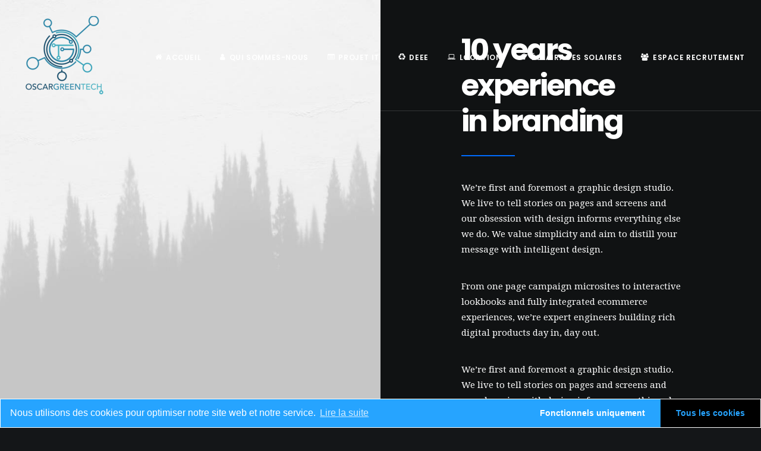

--- FILE ---
content_type: text/html; charset=UTF-8
request_url: https://www.oscargreentech.fr/services-minimal/
body_size: 9053
content:
<!DOCTYPE html>
<html class="no-touch" lang="fr-FR" xmlns="http://www.w3.org/1999/xhtml">
<head>
<meta http-equiv="Content-Type" content="text/html; charset=UTF-8">
<meta name="viewport" content="width=device-width, initial-scale=1">
<link rel="profile" href="http://gmpg.org/xfn/11">
<link rel="pingback" href="https://www.oscargreentech.fr/xmlrpc.php">
<title>Services Minimal &#8211; Oscar Green Tech</title>
<meta name='robots' content='max-image-preview:large' />
<link rel='dns-prefetch' href='//fonts.googleapis.com' />
<link rel='dns-prefetch' href='//s.w.org' />
<link rel="alternate" type="application/rss+xml" title="Oscar Green Tech &raquo; Flux" href="https://www.oscargreentech.fr/feed/" />
<link rel="alternate" type="application/rss+xml" title="Oscar Green Tech &raquo; Flux des commentaires" href="https://www.oscargreentech.fr/comments/feed/" />
		<script type="text/javascript">
			window._wpemojiSettings = {"baseUrl":"https:\/\/s.w.org\/images\/core\/emoji\/13.0.1\/72x72\/","ext":".png","svgUrl":"https:\/\/s.w.org\/images\/core\/emoji\/13.0.1\/svg\/","svgExt":".svg","source":{"concatemoji":"https:\/\/www.oscargreentech.fr\/wp-includes\/js\/wp-emoji-release.min.js?ver=5.7.14"}};
			!function(e,a,t){var n,r,o,i=a.createElement("canvas"),p=i.getContext&&i.getContext("2d");function s(e,t){var a=String.fromCharCode;p.clearRect(0,0,i.width,i.height),p.fillText(a.apply(this,e),0,0);e=i.toDataURL();return p.clearRect(0,0,i.width,i.height),p.fillText(a.apply(this,t),0,0),e===i.toDataURL()}function c(e){var t=a.createElement("script");t.src=e,t.defer=t.type="text/javascript",a.getElementsByTagName("head")[0].appendChild(t)}for(o=Array("flag","emoji"),t.supports={everything:!0,everythingExceptFlag:!0},r=0;r<o.length;r++)t.supports[o[r]]=function(e){if(!p||!p.fillText)return!1;switch(p.textBaseline="top",p.font="600 32px Arial",e){case"flag":return s([127987,65039,8205,9895,65039],[127987,65039,8203,9895,65039])?!1:!s([55356,56826,55356,56819],[55356,56826,8203,55356,56819])&&!s([55356,57332,56128,56423,56128,56418,56128,56421,56128,56430,56128,56423,56128,56447],[55356,57332,8203,56128,56423,8203,56128,56418,8203,56128,56421,8203,56128,56430,8203,56128,56423,8203,56128,56447]);case"emoji":return!s([55357,56424,8205,55356,57212],[55357,56424,8203,55356,57212])}return!1}(o[r]),t.supports.everything=t.supports.everything&&t.supports[o[r]],"flag"!==o[r]&&(t.supports.everythingExceptFlag=t.supports.everythingExceptFlag&&t.supports[o[r]]);t.supports.everythingExceptFlag=t.supports.everythingExceptFlag&&!t.supports.flag,t.DOMReady=!1,t.readyCallback=function(){t.DOMReady=!0},t.supports.everything||(n=function(){t.readyCallback()},a.addEventListener?(a.addEventListener("DOMContentLoaded",n,!1),e.addEventListener("load",n,!1)):(e.attachEvent("onload",n),a.attachEvent("onreadystatechange",function(){"complete"===a.readyState&&t.readyCallback()})),(n=t.source||{}).concatemoji?c(n.concatemoji):n.wpemoji&&n.twemoji&&(c(n.twemoji),c(n.wpemoji)))}(window,document,window._wpemojiSettings);
		</script>
		<style type="text/css">
img.wp-smiley,
img.emoji {
	display: inline !important;
	border: none !important;
	box-shadow: none !important;
	height: 1em !important;
	width: 1em !important;
	margin: 0 .07em !important;
	vertical-align: -0.1em !important;
	background: none !important;
	padding: 0 !important;
}
</style>
	<link rel='stylesheet' id='layerslider-css'  href='https://www.oscargreentech.fr/wp-content/plugins/LayerSlider/assets/static/layerslider/css/layerslider.css?ver=6.11.7' type='text/css' media='all' />
<link rel='stylesheet' id='wp-block-library-css'  href='https://www.oscargreentech.fr/wp-includes/css/dist/block-library/style.min.css?ver=5.7.14' type='text/css' media='all' />
<link rel='stylesheet' id='contact-form-7-css'  href='https://www.oscargreentech.fr/wp-content/plugins/contact-form-7/includes/css/styles.css?ver=5.4.1' type='text/css' media='all' />
<link rel='stylesheet' id='uncodefont-google-css'  href='//fonts.googleapis.com/css?family=Poppins%3A300%2Cregular%2C500%2C600%2C700%7CDroid+Serif%3Aregular%2Citalic%2C700%2C700italic%7CPlayfair+Display%3Aregular%2Citalic%2C700%2C700italic%2C900%2C900italic%7CRoboto%3A100%2C100italic%2C300%2C300italic%2Cregular%2Citalic%2C500%2C500italic%2C700%2C700italic%2C900%2C900italic%7CQuicksand%3A300%2Cregular%2C500%2C700%7CLora%3Aregular%2Citalic%2C700%2C700italic%7CRoboto+Condensed%3A300%2C300italic%2Cregular%2Citalic%2C700%2C700italic&#038;subset=devanagari%2Clatin-ext%2Clatin%2Ccyrillic%2Cvietnamese%2Cgreek%2Ccyrillic-ext%2Cgreek-ext&#038;ver=2.3.6.1' type='text/css' media='all' />
<link rel='stylesheet' id='uncode-privacy-css'  href='https://www.oscargreentech.fr/wp-content/plugins/uncode-privacy/assets/css/uncode-privacy-public.css?ver=2.1.2' type='text/css' media='all' />
<link rel='stylesheet' id='uncode-style-css'  href='https://www.oscargreentech.fr/wp-content/themes/uncode/library/css/style.css?ver=2093566830' type='text/css' media='all' />
<style id='uncode-style-inline-css' type='text/css'>

@media (min-width: 960px) { .limit-width { max-width: 1200px; margin: auto;}}
.menu-primary ul.menu-smart > li > a, .menu-primary ul.menu-smart li.dropdown > a, .menu-primary ul.menu-smart li.mega-menu > a, .vmenu-container ul.menu-smart > li > a, .vmenu-container ul.menu-smart li.dropdown > a { text-transform: uppercase; }
</style>
<link rel='stylesheet' id='uncode-icons-css'  href='https://www.oscargreentech.fr/wp-content/themes/uncode/library/css/uncode-icons.css?ver=2093566830' type='text/css' media='all' />
<link rel='stylesheet' id='uncode-custom-style-css'  href='https://www.oscargreentech.fr/wp-content/themes/uncode/library/css/style-custom.css?ver=2093566830' type='text/css' media='all' />
<link rel='stylesheet' id='cmplz-cookie-css'  href='https://www.oscargreentech.fr/wp-content/plugins/complianz-gdpr/assets/css/cookieconsent.min.css?ver=5.0.3' type='text/css' media='all' />
<script type='text/javascript' src='https://www.oscargreentech.fr/wp-includes/js/jquery/jquery.min.js?ver=3.5.1' id='jquery-core-js'></script>
<script type='text/javascript' src='https://www.oscargreentech.fr/wp-includes/js/jquery/jquery-migrate.min.js?ver=3.3.2' id='jquery-migrate-js'></script>
<script type='text/javascript' id='layerslider-utils-js-extra'>
/* <![CDATA[ */
var LS_Meta = {"v":"6.11.7","fixGSAP":"1"};
/* ]]> */
</script>
<script type='text/javascript' src='https://www.oscargreentech.fr/wp-content/plugins/LayerSlider/assets/static/layerslider/js/layerslider.utils.js?ver=6.11.7' id='layerslider-utils-js'></script>
<script type='text/javascript' src='https://www.oscargreentech.fr/wp-content/plugins/LayerSlider/assets/static/layerslider/js/layerslider.kreaturamedia.jquery.js?ver=6.11.7' id='layerslider-js'></script>
<script type='text/javascript' src='https://www.oscargreentech.fr/wp-content/plugins/LayerSlider/assets/static/layerslider/js/layerslider.transitions.js?ver=6.11.7' id='layerslider-transitions-js'></script>
<script type='text/javascript' src='/wp-content/themes/uncode/library/js/ai-uncode.js' id='uncodeAI' data-home='/' data-path='/' data-breakpoints-images='258,516,720,1032,1440,2064,2880' id='ai-uncode-js'></script>
<script type='text/javascript' id='uncode-init-js-extra'>
/* <![CDATA[ */
var SiteParameters = {"days":"jours","hours":"heures","minutes":"minutes","seconds":"secondes","constant_scroll":"on","scroll_speed":"2","parallax_factor":"0.25","loading":"Chargement...","slide_name":"slide","slide_footer":"footer","ajax_url":"https:\/\/www.oscargreentech.fr\/wp-admin\/admin-ajax.php","nonce_adaptive_images":"e0414cfc8a","enable_debug":"","block_mobile_videos":"","is_frontend_editor":"","mobile_parallax_allowed":"","wireframes_plugin_active":"1","sticky_elements":"","lazyload_type":"","update_wc_fragments":"1","uncode_adaptive":"1"};
/* ]]> */
</script>
<script type='text/javascript' src='https://www.oscargreentech.fr/wp-content/themes/uncode/library/js/init.js?ver=2093566830' id='uncode-init-js'></script>
<meta name="generator" content="Powered by LayerSlider 6.11.7 - Multi-Purpose, Responsive, Parallax, Mobile-Friendly Slider Plugin for WordPress." />
<!-- LayerSlider updates and docs at: https://layerslider.kreaturamedia.com -->
<link rel="https://api.w.org/" href="https://www.oscargreentech.fr/wp-json/" /><link rel="alternate" type="application/json" href="https://www.oscargreentech.fr/wp-json/wp/v2/pages/57044" /><link rel="EditURI" type="application/rsd+xml" title="RSD" href="https://www.oscargreentech.fr/xmlrpc.php?rsd" />
<link rel="wlwmanifest" type="application/wlwmanifest+xml" href="https://www.oscargreentech.fr/wp-includes/wlwmanifest.xml" /> 
<meta name="generator" content="WordPress 5.7.14" />
<link rel="canonical" href="https://www.oscargreentech.fr/services-minimal/" />
<link rel='shortlink' href='https://www.oscargreentech.fr/?p=57044' />
<link rel="alternate" type="application/json+oembed" href="https://www.oscargreentech.fr/wp-json/oembed/1.0/embed?url=https%3A%2F%2Fwww.oscargreentech.fr%2Fservices-minimal%2F" />
<link rel="alternate" type="text/xml+oembed" href="https://www.oscargreentech.fr/wp-json/oembed/1.0/embed?url=https%3A%2F%2Fwww.oscargreentech.fr%2Fservices-minimal%2F&#038;format=xml" />
<style type="text/css">.recentcomments a{display:inline !important;padding:0 !important;margin:0 !important;}</style>		<style type="text/css" id="wp-custom-css">
			.breadcrumb, .breadcrumb-title {
	display:none;
}

div.row.row-parent.style-light.limit-width {
	display:none;
}		</style>
		<noscript><style> .wpb_animate_when_almost_visible { opacity: 1; }</style></noscript></head>
<body data-cmplz=1 class="page-template-default page page-id-57044 wp-custom-logo  style-color-wayh-bg hormenu-position-left hmenu hmenu-position-center header-full-width main-center-align menu-mobile-animated menu-mobile-transparent menu-mobile-centered mobile-parallax-not-allowed ilb-no-bounce unreg qw-body-scroll-disabled wpb-js-composer js-comp-ver-6.6.0 vc_responsive" data-border="0">
		<div class="body-borders" data-border="0"><div class="top-border body-border-shadow"></div><div class="right-border body-border-shadow"></div><div class="bottom-border body-border-shadow"></div><div class="left-border body-border-shadow"></div><div class="top-border style-light-bg"></div><div class="right-border style-light-bg"></div><div class="bottom-border style-light-bg"></div><div class="left-border style-light-bg"></div></div>	<div class="box-wrapper">
		<div class="box-container">
		<script type="text/javascript" id="initBox">UNCODE.initBox();</script>
		<div class="menu-wrapper menu-shrink menu-hide-only menu-no-arrows">
													
													<header id="masthead" class="navbar menu-primary menu-light submenu-dark menu-transparent menu-add-padding style-light-original menu-absolute menu-animated menu-with-logo">
														<div class="menu-container menu-hide style-color-xsdn-bg menu-borders menu-shadows force-no-shadows">
															<div class="row-menu">
																<div class="row-menu-inner">
																	<div id="logo-container-mobile" class="col-lg-0 logo-container middle">
																		<div id="main-logo" class="navbar-header style-light">
																			<a href="https://www.oscargreentech.fr" class="navbar-brand"><div class="logo-customizer"><img src="https://www.oscargreentech.fr/wp-content/uploads/2019/10/cropped-ogt01-ConvertImage-1.png" alt="Oscar Green Tech" width="150" height="132" /></div></a>
																		</div>
																		<div class="mmb-container"><div class="mobile-additional-icons"></div><div class="mobile-menu-button 1 mobile-menu-button-light lines-button x2"><span class="lines"></span></div></div>
																	</div>
																	<div class="col-lg-12 main-menu-container middle">
																		<div class="menu-horizontal menu-dd-shadow-lg">
																			<div class="menu-horizontal-inner">
																				<div class="nav navbar-nav navbar-main navbar-nav-first"><ul id="menu-oscargreentech" class="menu-primary-inner menu-smart sm"><li id="menu-item-80362" class="menu-item menu-item-type-post_type menu-item-object-page menu-item-home menu-item-80362 menu-item-link"><a title="Accueil" href="https://www.oscargreentech.fr/"><i class="menu-icon fa fa-home"></i>Accueil<i class="fa fa-angle-right fa-dropdown"></i></a></li>
<li id="menu-item-80363" class="menu-item menu-item-type-post_type menu-item-object-page menu-item-80363 menu-item-link"><a title="Qui sommes-nous" href="https://www.oscargreentech.fr/qui-sommes-nous/"><i class="menu-icon fa fa-user"></i>Qui sommes-nous<i class="fa fa-angle-right fa-dropdown"></i></a></li>
<li id="menu-item-80364" class="menu-item menu-item-type-post_type menu-item-object-page menu-item-80364 menu-item-link"><a title="Projet IT" href="https://www.oscargreentech.fr/projet-it/"><i class="menu-icon fa fa-list-alt"></i>Projet IT<i class="fa fa-angle-right fa-dropdown"></i></a></li>
<li id="menu-item-80409" class="menu-item menu-item-type-post_type menu-item-object-page menu-item-80409 menu-item-link"><a title="Deee" href="https://www.oscargreentech.fr/deee/"><i class="menu-icon fa fa-recycle"></i>Deee<i class="fa fa-angle-right fa-dropdown"></i></a></li>
<li id="menu-item-80368" class="menu-item menu-item-type-post_type menu-item-object-page menu-item-80368 menu-item-link"><a title="Location" href="https://www.oscargreentech.fr/location/"><i class="menu-icon fa fa-laptop"></i>Location<i class="fa fa-angle-right fa-dropdown"></i></a></li>
<li id="menu-item-80583" class="menu-item menu-item-type-post_type menu-item-object-page menu-item-80583 menu-item-link"><a title="Éclairages solaires" href="https://www.oscargreentech.fr/eclairages-solaires/"><i class="menu-icon fa fa-lightbulb2"></i>Éclairages solaires<i class="fa fa-angle-right fa-dropdown"></i></a></li>
<li id="menu-item-80366" class="menu-item menu-item-type-post_type menu-item-object-page menu-item-80366 menu-item-link"><a title="Espace recrutement" href="https://www.oscargreentech.fr/espace-recrutement/"><i class="menu-icon fa fa-group"></i>Espace recrutement<i class="fa fa-angle-right fa-dropdown"></i></a></li>
<li id="menu-item-80367" class="menu-item menu-item-type-post_type menu-item-object-page menu-item-80367 menu-item-link"><a title="Contact" href="https://www.oscargreentech.fr/contact/"><i class="menu-icon fa fa-mail"></i>Contact<i class="fa fa-angle-right fa-dropdown"></i></a></li>
</ul></div><div class="nav navbar-nav navbar-nav-last"></div></div>
																		</div>
																	</div>
																</div>
															</div>
														</div>
													</header>
												</div>			<script type="text/javascript" id="fixMenuHeight">UNCODE.fixMenuHeight();</script>
			<div class="main-wrapper">
				<div class="main-container">
					<div class="page-wrapper">
						<div class="sections-container">
<div id="page-header"><div class="remove-menu-padding remove-menu-padding-mobile header-wrapper header-uncode-block">
									<div data-parent="true" class="vc_row style-color-nhtu-bg row-container" id="row-201297"><div class="row unequal no-top-padding no-bottom-padding no-h-padding full-width row-parent row-header" data-height-ratio="full"><div class="wpb_row row-inner"><div class="wpb_column pos-top pos-center align_left column_parent col-lg-12 single-internal-gutter"><div class="uncol style-dark unexpand"  ><div class="uncoltable"><div class="uncell no-block-padding"><div class="uncont"><div class="vc_row row-internal row-container"><div class="row unequal col-no-gutter row-child"><div class="wpb_row row-inner"><div class="wpb_column pos-top pos-center align_left column_child col-lg-6 single-internal-gutter"><div class="uncol style-light unexpand" ><div class="uncoltable" style="min-height: 300px;"><div class="uncell single-block-padding"><div class="column-background background-element">
											<div class="background-wrapper">
												<div class="background-inner adaptive-async" style="background-image: url(https://www.oscargreentech.fr/wp-content/uploads/2019/02/image-placeholder-5-min-uai-258x172.jpg);background-repeat: no-repeat;background-position: center top;background-size: cover;" data-uniqueid="15051-407860" data-guid="https://www.oscargreentech.fr/wp-content/uploads/2019/02/image-placeholder-5-min.jpg" data-path="2019/02/image-placeholder-5-min.jpg" data-width="1920" data-height="1280" data-singlew="12" data-singleh="null" data-crop="" data-o_src="https://www.oscargreentech.fr/wp-content/uploads/2019/02/image-placeholder-5-min.jpg"></div>
												
											</div>
										</div><div class="uncont"></div></div></div></div></div><div class="wpb_column pos-middle pos-center align_left column_child col-lg-6 single-internal-gutter"><div class="uncol style-dark font-134980" ><div class="uncoltable"><div class="uncell double-block-padding"><div class="uncont" style="max-width:65%;"><div class="vc_custom_heading_wrap "><div class="heading-text el-text" ><h1 class="font-762333 fontsize-155944 fontspace-111509 font-weight-700" ><span>10 years experience</span><span>in branding</span></h1><hr class="separator-break separator-accent" /></div><div class="clear"></div></div><div class="uncode_text_column" ><p>We&#8217;re first and foremost a graphic design studio. We live to tell stories on pages and screens and our obsession with design informs everything else we do. We value simplicity and aim to distill your message with intelligent design.</p>
</div><div class="uncode_text_column" ><p>From one page campaign microsites to interactive lookbooks and fully integrated ecommerce experiences, we’re expert engineers building rich digital products day in, day out.</p>
</div><div class="uncode_text_column" ><p>We&#8217;re first and foremost a graphic design studio. We live to tell stories on pages and screens and our obsession with design informs everything else we do. We value simplicity and aim to distill your message with intelligent design.</p>
</div></div></div></div></div></div></div></div></div></div></div></div></div></div><script id="script-row-201297" data-row="script-row-201297" type="text/javascript" class="vc_controls">UNCODE.initRow(document.getElementById("row-201297"));</script></div></div></div></div></div><script type="text/javascript">UNCODE.initHeader();</script><article id="post-57044" class="page-body style-color-xsdn-bg post-57044 page type-page status-publish hentry">
						<div class="post-wrapper">
							<div class="post-body"><div class="post-content un-no-sidebar-layout"></div></div>
						</div>
					</article>
								</div><!-- sections container -->
							</div><!-- page wrapper -->
												<footer id="colophon" class="site-footer">
							<div class="row-container style-dark-bg footer-last">
		  					<div class="row row-parent style-dark no-top-padding no-h-padding no-bottom-padding">
									<div class="site-info uncell col-lg-6 pos-middle text-left">&copy; 2026 Oscar Green Tech. | Tous droits réservés.</div><!-- site info --><div class="uncell col-lg-6 pos-middle text-right"><div class="social-icon icon-box icon-box-top icon-inline"><a href="https://www.facebook.com/" target="_blank"><i class="fa fa-social-facebook"></i></a></div><div class="social-icon icon-box icon-box-top icon-inline"><a href="https://www.linkedin.com/" target="_blank"><i class="fa fa-social-linkedin"></i></a></div></div>
								</div>
							</div>						</footer>
																	</div><!-- main container -->
				</div><!-- main wrapper -->
							</div><!-- box container -->
		</div><!-- box wrapper -->
		<div class="style-light footer-scroll-top footer-scroll-higher"><a href="#" class="scroll-top"><i class="fa fa-angle-up fa-stack btn-default btn-hover-nobg"></i></a></div>
		
	<div class="gdpr-overlay"></div><div class="gdpr gdpr-privacy-preferences" data-nosnippet="true">
	<div class="gdpr-wrapper">
		<form method="post" class="gdpr-privacy-preferences-frm" action="https://www.oscargreentech.fr/wp-admin/admin-post.php">
			<input type="hidden" name="action" value="uncode_privacy_update_privacy_preferences">
			<input type="hidden" id="update-privacy-preferences-nonce" name="update-privacy-preferences-nonce" value="0dc52f115b" /><input type="hidden" name="_wp_http_referer" value="/services-minimal/" />			<header>
				<div class="gdpr-box-title">
					<h3>Privacy Preference Center</h3>
					<span class="gdpr-close"></span>
				</div>
			</header>
			<div class="gdpr-content">
				<div class="gdpr-tab-content">
					<div class="gdpr-consent-management gdpr-active">
						<header>
							<h4>Privacy Preferences</h4>
						</header>
						<div class="gdpr-info">
							<p></p>
													</div>
					</div>
				</div>
			</div>
			<footer>
				<input type="submit" class="btn-accent btn-flat" value="Save Preferences">
							</footer>
		</form>
	</div>
</div>
	<style>
		.cmplz-placeholder-element > blockquote.fb-xfbml-parse-ignore {
			margin: 0 20px;
		}
	</style>
	<script type="text/html" id="wpb-modifications"></script><script type='text/javascript' src='https://www.oscargreentech.fr/wp-includes/js/dist/vendor/wp-polyfill.min.js?ver=7.4.4' id='wp-polyfill-js'></script>
<script type='text/javascript' id='wp-polyfill-js-after'>
( 'fetch' in window ) || document.write( '<script src="https://www.oscargreentech.fr/wp-includes/js/dist/vendor/wp-polyfill-fetch.min.js?ver=3.0.0"></scr' + 'ipt>' );( document.contains ) || document.write( '<script src="https://www.oscargreentech.fr/wp-includes/js/dist/vendor/wp-polyfill-node-contains.min.js?ver=3.42.0"></scr' + 'ipt>' );( window.DOMRect ) || document.write( '<script src="https://www.oscargreentech.fr/wp-includes/js/dist/vendor/wp-polyfill-dom-rect.min.js?ver=3.42.0"></scr' + 'ipt>' );( window.URL && window.URL.prototype && window.URLSearchParams ) || document.write( '<script src="https://www.oscargreentech.fr/wp-includes/js/dist/vendor/wp-polyfill-url.min.js?ver=3.6.4"></scr' + 'ipt>' );( window.FormData && window.FormData.prototype.keys ) || document.write( '<script src="https://www.oscargreentech.fr/wp-includes/js/dist/vendor/wp-polyfill-formdata.min.js?ver=3.0.12"></scr' + 'ipt>' );( Element.prototype.matches && Element.prototype.closest ) || document.write( '<script src="https://www.oscargreentech.fr/wp-includes/js/dist/vendor/wp-polyfill-element-closest.min.js?ver=2.0.2"></scr' + 'ipt>' );( 'objectFit' in document.documentElement.style ) || document.write( '<script src="https://www.oscargreentech.fr/wp-includes/js/dist/vendor/wp-polyfill-object-fit.min.js?ver=2.3.4"></scr' + 'ipt>' );
</script>
<script type='text/javascript' id='contact-form-7-js-extra'>
/* <![CDATA[ */
var wpcf7 = {"api":{"root":"https:\/\/www.oscargreentech.fr\/wp-json\/","namespace":"contact-form-7\/v1"}};
/* ]]> */
</script>
<script type='text/javascript' src='https://www.oscargreentech.fr/wp-content/plugins/contact-form-7/includes/js/index.js?ver=5.4.1' id='contact-form-7-js'></script>
<script type='text/javascript' src='https://www.oscargreentech.fr/wp-content/plugins/uncode-privacy/assets/js/js-cookie.min.js?ver=2.2.0' id='js-cookie-js'></script>
<script type='text/javascript' id='uncode-privacy-js-extra'>
/* <![CDATA[ */
var Uncode_Privacy_Parameters = {"accent_color":"#006cff"};
/* ]]> */
</script>
<script type='text/javascript' src='https://www.oscargreentech.fr/wp-content/plugins/uncode-privacy/assets/js/uncode-privacy-public.min.js?ver=2.1.2' id='uncode-privacy-js'></script>
<script type='text/javascript' id='mediaelement-core-js-before'>
var mejsL10n = {"language":"fr","strings":{"mejs.download-file":"T\u00e9l\u00e9charger le fichier","mejs.install-flash":"Vous utilisez un navigateur qui n\u2019a pas le lecteur Flash activ\u00e9 ou install\u00e9. Veuillez activer votre extension Flash ou t\u00e9l\u00e9charger la derni\u00e8re version \u00e0 partir de cette adresse\u00a0: https:\/\/get.adobe.com\/flashplayer\/","mejs.fullscreen":"Plein \u00e9cran","mejs.play":"Lecture","mejs.pause":"Pause","mejs.time-slider":"Curseur de temps","mejs.time-help-text":"Utilisez les fl\u00e8ches droite\/gauche pour avancer d\u2019une seconde, haut\/bas pour avancer de dix secondes.","mejs.live-broadcast":"\u00c9mission en direct","mejs.volume-help-text":"Utilisez les fl\u00e8ches haut\/bas pour augmenter ou diminuer le volume.","mejs.unmute":"R\u00e9activer le son","mejs.mute":"Muet","mejs.volume-slider":"Curseur de volume","mejs.video-player":"Lecteur vid\u00e9o","mejs.audio-player":"Lecteur audio","mejs.captions-subtitles":"L\u00e9gendes\/Sous-titres","mejs.captions-chapters":"Chapitres","mejs.none":"Aucun","mejs.afrikaans":"Afrikaans","mejs.albanian":"Albanais","mejs.arabic":"Arabe","mejs.belarusian":"Bi\u00e9lorusse","mejs.bulgarian":"Bulgare","mejs.catalan":"Catalan","mejs.chinese":"Chinois","mejs.chinese-simplified":"Chinois (simplifi\u00e9)","mejs.chinese-traditional":"Chinois (traditionnel)","mejs.croatian":"Croate","mejs.czech":"Tch\u00e8que","mejs.danish":"Danois","mejs.dutch":"N\u00e9erlandais","mejs.english":"Anglais","mejs.estonian":"Estonien","mejs.filipino":"Filipino","mejs.finnish":"Finnois","mejs.french":"Fran\u00e7ais","mejs.galician":"Galicien","mejs.german":"Allemand","mejs.greek":"Grec","mejs.haitian-creole":"Cr\u00e9ole ha\u00eftien","mejs.hebrew":"H\u00e9breu","mejs.hindi":"Hindi","mejs.hungarian":"Hongrois","mejs.icelandic":"Islandais","mejs.indonesian":"Indon\u00e9sien","mejs.irish":"Irlandais","mejs.italian":"Italien","mejs.japanese":"Japonais","mejs.korean":"Cor\u00e9en","mejs.latvian":"Letton","mejs.lithuanian":"Lituanien","mejs.macedonian":"Mac\u00e9donien","mejs.malay":"Malais","mejs.maltese":"Maltais","mejs.norwegian":"Norv\u00e9gien","mejs.persian":"Perse","mejs.polish":"Polonais","mejs.portuguese":"Portugais","mejs.romanian":"Roumain","mejs.russian":"Russe","mejs.serbian":"Serbe","mejs.slovak":"Slovaque","mejs.slovenian":"Slov\u00e9nien","mejs.spanish":"Espagnol","mejs.swahili":"Swahili","mejs.swedish":"Su\u00e9dois","mejs.tagalog":"Tagalog","mejs.thai":"Thai","mejs.turkish":"Turc","mejs.ukrainian":"Ukrainien","mejs.vietnamese":"Vietnamien","mejs.welsh":"Ga\u00e9lique","mejs.yiddish":"Yiddish"}};
</script>
<script type='text/javascript' src='https://www.oscargreentech.fr/wp-includes/js/mediaelement/mediaelement-and-player.min.js?ver=4.2.16' id='mediaelement-core-js'></script>
<script type='text/javascript' src='https://www.oscargreentech.fr/wp-includes/js/mediaelement/mediaelement-migrate.min.js?ver=5.7.14' id='mediaelement-migrate-js'></script>
<script type='text/javascript' id='mediaelement-js-extra'>
/* <![CDATA[ */
var _wpmejsSettings = {"pluginPath":"\/wp-includes\/js\/mediaelement\/","classPrefix":"mejs-","stretching":"responsive"};
/* ]]> */
</script>
<script type='text/javascript' src='https://www.oscargreentech.fr/wp-includes/js/mediaelement/wp-mediaelement.min.js?ver=5.7.14' id='wp-mediaelement-js'></script>
<script type='text/javascript' src='https://www.oscargreentech.fr/wp-content/themes/uncode/library/js/plugins.js?ver=2093566830' id='uncode-plugins-js'></script>
<script type='text/javascript' src='https://www.oscargreentech.fr/wp-content/themes/uncode/library/js/app.js?ver=2093566830' id='uncode-app-js'></script>
<script type='text/javascript' src='https://www.oscargreentech.fr/wp-content/plugins/complianz-gdpr/assets/js/cookieconsent.min.js?ver=5.0.3' id='cmplz-cookie-js'></script>
<script type='text/javascript' id='cmplz-cookie-config-js-extra'>
/* <![CDATA[ */
var complianz = {"static":"","set_cookies":[],"block_ajax_content":"","banner_version":"13","version":"5.0.3","a_b_testing":"","do_not_track":"","consenttype":"optin","region":"eu","geoip":"","categories":"","position":"bottom","title":"bottom edgeless","theme":"edgeless","checkbox_style":"slider","use_categories":"no","use_categories_optinstats":"no","header":"","accept":"Tous les cookies","revoke":"R\u00e9glages","dismiss":"Fonctionnels uniquement","dismiss_timeout":"10","use_custom_cookie_css":"","custom_css":".cc-window  \n\n \n\n \n\n \n\n \n\n\n\n#cmplz-consent-ui, #cmplz-post-consent-ui {} \n\n#cmplz-consent-ui .cmplz-consent-message {} \n\n#cmplz-consent-ui button, #cmplz-post-consent-ui button {}","readmore_optin":"Lire la suite","readmore_impressum":"Impressum","accept_informational":"Accepter","message_optout":"Nous utilisons des cookies pour optimiser notre site web et notre service.","message_optin":"Nous utilisons des cookies pour optimiser notre site web et notre service.","readmore_optout":"Cookie Policy","readmore_optout_dnsmpi":"Do Not Sell My Personal Information","hide_revoke":"","disable_cookiebanner":"","banner_width":"","soft_cookiewall":"","type":"opt-in","layout":"basic","dismiss_on_scroll":"","dismiss_on_timeout":"","cookie_expiry":"365","nonce":"fccefe8275","url":"https:\/\/www.oscargreentech.fr\/wp-json\/complianz\/v1\/?lang=fr&locale=fr_FR","set_cookies_on_root":"","cookie_domain":"","current_policy_id":"12","cookie_path":"\/","tcf_active":"","colorpalette_background_color":"#26a4ff","colorpalette_background_border":"","colorpalette_text_color":"#fff","colorpalette_text_hyperlink_color":"#fff","colorpalette_toggles_background":"#0073aa","colorpalette_toggles_bullet":"#fff","colorpalette_toggles_inactive":"#F56E28","colorpalette_border_radius":"0px 0px 0px 0px","border_width":"1px 1px 1px 1px","colorpalette_button_accept_background":"#000000","colorpalette_button_accept_border":"#fff","colorpalette_button_accept_text":"#26a4ff","colorpalette_button_deny_background":"#26a4ff","colorpalette_button_deny_border":"#26a4ff","colorpalette_button_deny_text":"#fff","colorpalette_button_settings_background":"#000000","colorpalette_button_settings_border":"#fff","colorpalette_button_settings_text":"#26a4ff","buttons_border_radius":"0px 0px 0px 0px","box_shadow":"","animation":"none","animation_fade":"","animation_slide":"","readmore_url":{"eu":"https:\/\/www.oscargreentech.fr\/politique-de-cookies-ue\/"},"privacy_link":{"eu":""},"placeholdertext":"Cliquez pour accepter les cookies de marketing et activer ce contenu"};
/* ]]> */
</script>
<script type='text/javascript' src='https://www.oscargreentech.fr/wp-content/plugins/complianz-gdpr/assets/js/complianz.min.js?ver=5.0.3' id='cmplz-cookie-config-js'></script>
<script type='text/javascript' src='https://www.oscargreentech.fr/wp-includes/js/wp-embed.min.js?ver=5.7.14' id='wp-embed-js'></script>
<!-- Statistics script Complianz GDPR/CCPA -->
					<script type="text/javascript" class="cmplz-stats cmplz-native"></script>	<script type="text/javascript">
        jQuery(document).ready(function ($) {
            //$( document ).ajaxStart(function() {
            //});

			
            for (var i = 0; i < document.forms.length; ++i) {
                var form = document.forms[i];
				if ($(form).attr("method") != "get") { $(form).append('<input type="hidden" name="urxntiHKqU-SQXs" value="DJu10yY_toS6CVw" />'); }
if ($(form).attr("method") != "get") { $(form).append('<input type="hidden" name="XmQrlxnzKk" value="Nxdu_W" />'); }
if ($(form).attr("method") != "get") { $(form).append('<input type="hidden" name="WyElcDwuONXB" value="pXTHeUNz" />'); }
            }

			
            $(document).on('submit', 'form', function () {
				if ($(this).attr("method") != "get") { $(this).append('<input type="hidden" name="urxntiHKqU-SQXs" value="DJu10yY_toS6CVw" />'); }
if ($(this).attr("method") != "get") { $(this).append('<input type="hidden" name="XmQrlxnzKk" value="Nxdu_W" />'); }
if ($(this).attr("method") != "get") { $(this).append('<input type="hidden" name="WyElcDwuONXB" value="pXTHeUNz" />'); }
                return true;
            });

			
            jQuery.ajaxSetup({
                beforeSend: function (e, data) {

                    //console.log(Object.getOwnPropertyNames(data).sort());
                    //console.log(data.type);

                    if (data.type !== 'POST') return;

                    if (typeof data.data === 'object' && data.data !== null) {
						data.data.append("urxntiHKqU-SQXs", "DJu10yY_toS6CVw");
data.data.append("XmQrlxnzKk", "Nxdu_W");
data.data.append("WyElcDwuONXB", "pXTHeUNz");
                    }
                    else {
                        data.data =  data.data + '&urxntiHKqU-SQXs=DJu10yY_toS6CVw&XmQrlxnzKk=Nxdu_W&WyElcDwuONXB=pXTHeUNz';
                    }
                }
            });

        });
	</script>
	</body>
</html>
